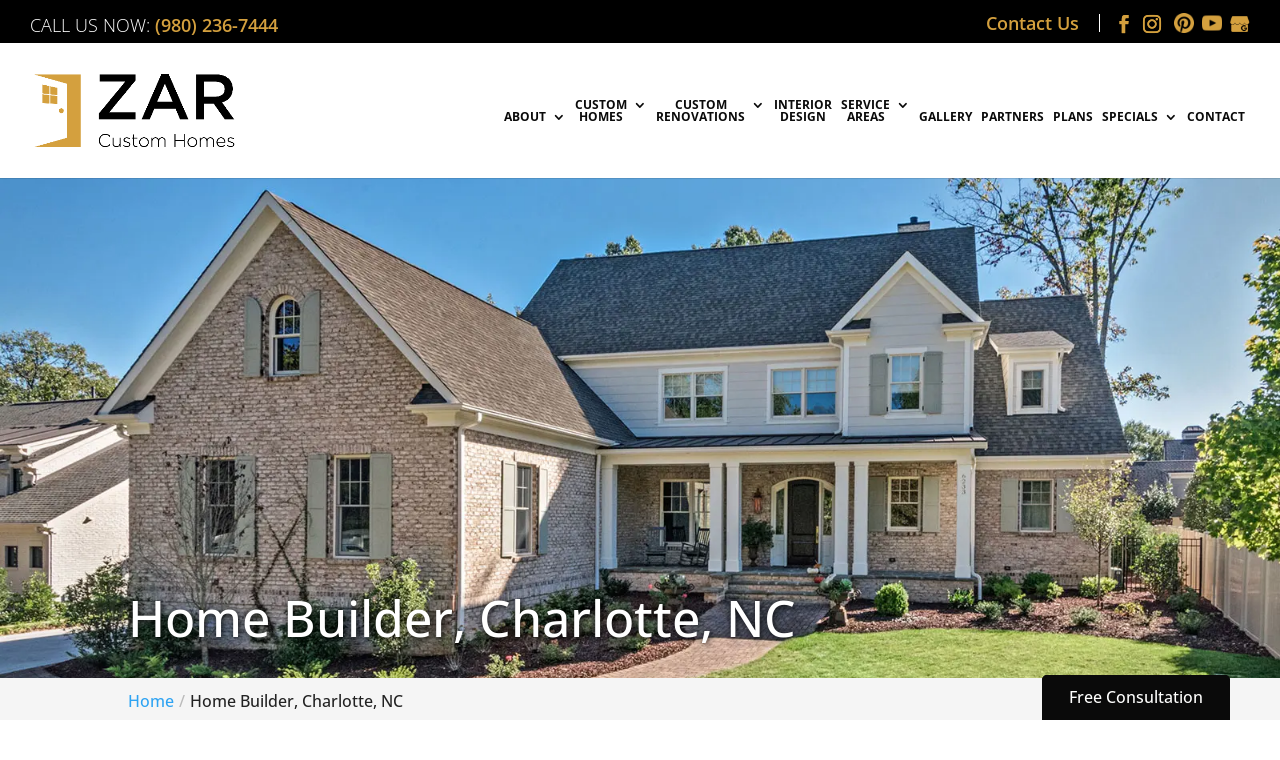

--- FILE ---
content_type: text/css
request_url: https://zarcustomhomes.com/wp-content/plugins/wj-xbrowser/dist/styles.css?ver=2.0.0
body_size: 2324
content:
.page-id-2401 .wp-caption p.wp-caption-text {font-size: 18px;font-weight: bold;}#top-menu-nav a {font-weight: 700;}#top-header .et-social-icons li:nth-child(n+2) {margin-left: 8px !important;}.et_header_style_left .logo_container {width: auto !important;}.page-id-2403 #dc_coverpic_image {background-position: left 35% !important;}.page-id-214794 .custom-row {margin-bottom: 20px;}.page-id-214794 .custom-row .left-column {width: 100%;max-width: 150px;display: inline-block;margin-right: 15px;}.page-id-214794 .custom-row .right-column {width: calc(100% - 170px);display: inline-block;vertical-align: top;}.gallery-section .et_pb_slides {height: 100%;}body:not(.et-tb) #main-content .container, body:not(.et-tb-has-header) #main-content .container {padding-top: 30px !important;}#footer-bottom {padding-bottom: 50px;}.overlay-mobile, .top_phone, .mobile_info {display: none;}.thank-you-section div.lseo-social-network > a {width: 35px;height: 35px;background: #d4a03e;padding: 7px;}@media not all and (min-resolution:.001dpcm) {@media {.home .home-image {background-attachment: scroll;}}}#top-menu > li.last-ddown .sub-menu {position: absolute;right: 0;}.sidebar-form form ul.gform_fields li .ginput_recaptcha {transform: scale(.8);-webkit-transform: scale(.8);transform-origin: 0 0;-webkit-transform-origin: 0 0;}.read-offer {text-decoration: none;background-color: #333333;padding: 5px 10px;color: #ffffff;border-radius: 3px;}@media (max-width: 1024px){img#logo {max-height: 42%;}}@media (max-width: 1280px){#top-menu li {padding-right: 13px!important;font-size: 13px!important;}}@media (max-width: 1288px){div#sidebar form ul.gform_fields li .ginput_recaptcha, div.sidebar-form form ul.gform_fields li .ginput_recaptcha {transform: scale(0.62);-webkit-transform: scale(0.62);transform-origin: 0 0;-webkit-transform-origin: 0 0;}}@media (max-width: 480px){#dc_coverpic_image, #dc_coverpic_text_wrapper, #dc_coverpic_text_area_flex {height: 250px !important;}h1{font-size: 28px!important;}h2, h3{font-size: 22px!important;}h4, h5, h6{font-size: 18px!important;}body, div, p{font-size: 16px!important;}#et-footer-nav .container{width:100%;max-width:100%;min-width:100%;}#menu-footer-menu {display:block;width:100%;margin:0;padding:0;}#menu-footer-menu li{display:block;width:100%;padding:10px;border-bottom:1px solid rgba(0, 0, 0, 0.1);text-align:center;}#menu-footer-menu li:last-child{border-bottom:0;}#footer-widgets .footer-widget{margin-bottom: 30px !important;display:block;}form ul.gform_fields li .ginput_recaptcha{transform:scale(0.84) !important;-webkit-transform:scale(0.84) !important;transform-origin:0 0 !important;-webkit-transform-origin:0 0 !important;width: 119% !important;}.header_text .cst-phone {margin-top: 20px;}div.intro-section h1.special-main-title, h3.main-title {font-size: 25px !important;}div.line-divider {margin-bottom: 30px;}.service2-section .et_pb_image_wrap {width: 60%;}.contact-reward-section .et_pb_cta_4.et_pb_promo {padding-left: 15px !important;padding-right: 15px !important;}body.page-id-214794 .custom-row .left-column {text-align: center;max-width: 100%;margin-right: 0;}body.page-id-214794 .custom-row .left-column img {float: none;}.page-id-214794 .process-title {text-align: center;}body.page-id-214794 .custom-row .right-column {width: 100%;text-align: center;}body.archive .has-post-thumbnail div.dc_post_item_left {max-width: 100% !important;}body.archive .has-post-thumbnail div.dc_post_item_right {width: 100% !important;}.contactus_section .et_pb_code_0, .contactus_section .et_pb_row {padding: 0 !important;}body.et_header_style_left .logo_container #logo {max-width: 70%;}.cta-first .et_pb_cta_0, .cta-first .et_pb_cta_1, .cta-second .et_pb_cta_3{padding-left:0!important;padding-right:0!important;}.rplg-slider div.rplg-slider-next {right: -30px!important;}.focus-mid-content div.et_pb_cta_2.et_pb_promo {margin-top: 0px!important;margin-bottom: 0px!important;}.focus-mid-content div.et_pb_promo {padding-left: 50px!important;padding-right: 50px!important;}}@media (max-width: 601px){body.archive .has-post-thumbnail div.dc_post_item_left {max-width: 150px;}body.archive .has-post-thumbnail div.dc_post_item_right {width: calc(100% - 175px);}}@media (max-width: 773px){.footer-widget:nth-child(n) {width: 100%!important;margin: 0 7.5% 3% 0 !important;text-align: center;}#footer-widgets .footer-widget .fwidget {width: 100%;}#footer-widgets .footer-widget li:before{opacity:0;}.footer-widget .vCard.vcard-left {text-align: center;}#footer-widgets .footer-widget:nth-child(n), #footer-widgets .footer-widget .fwidget {margin-bottom: 20px !important;}}@media (max-width: 980px){.contactus_section{padding-top: 0;}.contactus_section .et_pb_image{max-width: 100%!important;}.contactus_section .vCard,.contactus_section .et_pb_code_inner{text-align: center;}.contactus_section .et_pb_image img {max-width: 300px;width: 100%;}.contactus_section .et_pb_row {padding: 20px;padding-bottom: 0;}hr.formborder {float: none;}#sidebar {padding-top: 28px;}#dc_privacy_policy {float: none;text-align: center;}hr.formborder{margin:2% auto;float:none !important;}.wpcf7-form-control:not(.wpcf7-submit){width:100%;padding:7px !important;}.contact-page-text{margin-top:20px;}.grecaptcha-badge{bottom:15%;opacity:0.5;}.grecaptcha-badge:hover{opacity:1;}#et-footer-nav .container{width:100%;max-width:100%;min-width:100%;}#menu-footer-menu, #menu-footer-articles, #menu-footer-article, #menu-main-menu {display:block;width:100%;margin:0;padding:0;}#menu-footer-menu li, #menu-footer-articles li, #menu-main-menu li, #menu-footer-article li{display:block;width:100%;padding:10px;border-bottom:1px solid rgba(0, 0, 0, 0.05);text-align:center;}#menu-footer-menu li:last-child, #menu-footer-articles li:last-child, #menu-main-menu li:last-child, #menu-footer-article li:last-child{border-bottom:0;}#footer-widgets .footer-widget{margin-bottom: 30px !important;display:block;}.et_mobile_menu{left: auto;right: 0;width: 100%;padding: 1%;text-align:left;}.et_mobile_menu li:last-child a{border-bottom:0;}.et_mobile_menu li a br{display:none;}.et_mobile_menu {border-color:#FFF !important;}.wpcf7-form-control{width:100% !important;max-width:100% !important;min-width:100% !important;padding:7px;display:block;}div.et_pb_tabsul.et_pb_tabs_controls li a{padding: 10px 20px 10px;}h1.entry-title.main_title{margin-bottom: 20px;}#sidebar form .gform_body ul.gform_fields li .ginput_container input[type="text"],#sidebar form .gform_body ul.gform_fields li .ginput_container input[type="password"],#sidebar form .gform_body ul.gform_fields li .ginput_container input[type="email"],#sidebar form .gform_body ul.gform_fields li .ginput_container input[type="number"],#sidebar form .gform_body ul.gform_fields li .ginput_container textarea{max-width:100%;width:100%;}.et_header_style_centered #main-header {padding:0!important;}.header_text .cst-phone {margin-bottom: 10px;float: none!important;}#main-header div.right-con {float: none!important;display: block!important;text-align: center;margin-top: 0!important;}.header_text {margin-top: 0!important;margin-bottom: 15px!important;text-align: center!important;}#logo {margin-top: 10px;}#et-top-navigation {padding-bottom: 20px;}div.intro-section .special-main-title {font-size: 40px;}div.line-divider.left, div.line-divider.left span {margin-left: auto;}.main-slider .et_pb_slide_content {text-align: center;}div.sticky-btn {left: 0;right: 0;text-align: center;bottom: 39px;}div#sidebar form ul.gform_fields li div.ginput_recaptcha, div.sidebar-form form ul.gform_fields li div.ginput_recaptcha {transform: scale(1);-webkit-transform: scale(1);transform-origin: 0 0;-webkit-transform-origin: 0 0;}.mobile_menu_bar:before {font-size: 45px;color: #d4a03e;}#top-header {display: none;}body.et_header_style_left #logo {max-width: 100%;}#main-header {padding-top: 64px;}ul.et_mobile_menu {top: 138px;}.top_phone {width: 100%;font-size: 22px;position: fixed;top: 0;background: #926e2b;border-bottom: 3px solid #fff;right: 0;max-width: 100%;z-index: 999999;color: #fff!important;padding: 5px;display: block;text-align: center;}.top_phone.email-mobile {top: 39px;}.mobile_info {border-top: 3px solid #fff;display: block;background: #926e2b;color: #fff!important;text-transform: uppercase;position: fixed;bottom: 0;right: 0;left: 0;margin: auto;z-index: 999999;}.mobile_info td {text-align: center;padding: 5px;width: 500px;text-shadow: 1px 1px 4px rgba(0,0,0,0.8);font-size: 16px;font-weight: bold;cursor: pointer;}.overlay-mobile {position: fixed;z-index: 99999;top: 0;left: 0;right: 0;bottom: 0;background: #000000b5;}.mobile_box {position: fixed;bottom: 0;top: 0;right: 0;left: 0;margin: auto;background: #fff;height: 278px;max-width: 255px;padding: 10px;text-align: center;z-index: 99999;box-shadow: 5px 5px 5px #000000;border-radius: 5px;}.mobile_box .heading {display: none !important;}.close_btn {background: #000;color: #fff!important;padding: 2px 10px;border-radius: 30px;position: absolute;right: -10px;top: -15px;border: 3px solid #926e2b;cursor: pointer;}.mobile_title {font-size: 18px;color: #000;font-weight: bold;}.mobile_hr {margin-top: 5px;margin-bottom: 10px;font-size: 14px;font-weight: bold;color: #000;}.mobile_btn {background: #d4a03e;margin-bottom: 5px;padding: 5px;}.mobile_btn a {color: #fff !important;}.mobile_box_map {position: fixed;bottom: 0;top: 0;right: 0;left: 0;margin: auto;background: #fff;height: 374px;max-width: 255px;padding: 10px;text-align: center;z-index: 99999;box-shadow: 5px 5px 5px #000000;border-radius: 5px;}#footer-bottom {margin-bottom: 42px;}.completed-section .et_pb_blurb_content {text-align: center !important;display: block !important;max-width: 100% !important;}.completed-section .et_pb_main_blurb_image {width: 100% !important;display: block !important;margin-bottom: 15px !important;}.completed-section .et_pb_blurb_container {text-align: center !important;padding: 0 !important;display: block !important;}.completed-section .et_pb_main_blurb_image .et_pb_image_wrap {max-width: 100% !important;}}@media (max-width: 568px){body .modula-item, body .modula .modula-item.effect-hide .figc, .modula .modula-items .modula-item img.pic {height: 400px !important;}.modula .modula-items .modula-item img.pic {object-fit: cover;top: 0 !important;}}@media (max-width: 640px){.ginput_recaptcha div {margin: auto;}#sidebar {text-align: center;}}@media (max-width: 1111px){body.archive .has-post-thumbnail .dc_post_item_left {max-width: 200px;}body.archive .has-post-thumbnail .dc_post_item_right {width: calc(100% - 225px);}}@media (max-width: 767px){#footer-widgets .footer-widget:nth-child(n), #footer-widgets .footer-widget .fwidget {margin-bottom: 30px !important;}div.main-slider .et_pb_container {min-height: 400px;}div.intro-section h1.special-main-title, h3.main-title {font-size: 30px;}}ul.et_mobile_menu{display:none;}ul.et_mobile_menu > li.menu-item-has-children{display:block;position:relative;}ul.et_mobile_menu > li.menu-item-has-children ul.sub-menu, ul.et_mobile_menu > li.menu-item-has-children ul.sub-menu > li{display:none;position:relative;}ul.et_mobile_menu > li.menu-item-has-children > a{padding-right:20px;}ul.et_mobile_menu li.menu-item-has-children .chevron{position:absolute;top:5px;right:10px;z-index:99;display:block;width:24px;height:32px;text-align:center;-webkit-transition: all 0.3s ease-in-out;-moz-transition: all 0.3s ease-in-out;-o-transition: all 0.3s ease-in-out;transition: all 0.3s ease-in-out;background-size:10px 10px;}ul.et_mobile_menu li.menu-item-has-children .chevron:before{content: '▼';display:block;-webkit-transition: all 0.3s ease-in-out;-moz-transition: all 0.3s ease-in-out;-o-transition: all 0.3s ease-in-out;transition: all 0.3s ease-in-out;}ul.et_mobile_menu li.menu-item-has-children .chevron.open:before{-webkit-transition: all 0.3s ease-in-out;-moz-transition: all 0.3s ease-in-out;-o-transition: all 0.3s ease-in-out;transition: all 0.3s ease-in-out;transform: rotate(180deg);}

--- FILE ---
content_type: text/css
request_url: https://zarcustomhomes.com/wp-content/et-cache/215426/et-core-unified-deferred-215426.min.css?ver=1766824374
body_size: 685
content:
.et_pb_section_1.et_pb_section,.et_pb_section_20.et_pb_section,.et_pb_section_21.et_pb_section{padding-bottom:0px}.et_pb_section_24.et_pb_section,.et_pb_section_6.et_pb_section,.et_pb_section_22.et_pb_section,.et_pb_section_23.et_pb_section,.et_pb_section_2.et_pb_section,.et_pb_section_3.et_pb_section{padding-top:0px;padding-bottom:0px}.et_pb_row_28.et_pb_row,.et_pb_row_19.et_pb_row,.et_pb_row_11.et_pb_row,.et_pb_row_10.et_pb_row,.et_pb_row_20.et_pb_row,.et_pb_row_21.et_pb_row,.et_pb_row_9.et_pb_row,.et_pb_row_7.et_pb_row,.et_pb_row_23.et_pb_row,.et_pb_row_3.et_pb_row,.et_pb_row_26.et_pb_row,.et_pb_row_14.et_pb_row{padding-top:0px!important;padding-bottom:0px!important;padding-top:0px;padding-bottom:0px}.et_pb_cta_0.et_pb_promo h2,.et_pb_cta_0.et_pb_promo h1.et_pb_module_header,.et_pb_cta_0.et_pb_promo h3.et_pb_module_header,.et_pb_cta_0.et_pb_promo h4.et_pb_module_header,.et_pb_cta_0.et_pb_promo h5.et_pb_module_header,.et_pb_cta_0.et_pb_promo h6.et_pb_module_header,.et_pb_cta_1.et_pb_promo h2,.et_pb_cta_1.et_pb_promo h1.et_pb_module_header,.et_pb_cta_1.et_pb_promo h3.et_pb_module_header,.et_pb_cta_1.et_pb_promo h4.et_pb_module_header,.et_pb_cta_1.et_pb_promo h5.et_pb_module_header,.et_pb_cta_1.et_pb_promo h6.et_pb_module_header,.et_pb_cta_9.et_pb_promo h2,.et_pb_cta_9.et_pb_promo h1.et_pb_module_header,.et_pb_cta_9.et_pb_promo h3.et_pb_module_header,.et_pb_cta_9.et_pb_promo h4.et_pb_module_header,.et_pb_cta_9.et_pb_promo h5.et_pb_module_header,.et_pb_cta_9.et_pb_promo h6.et_pb_module_header,.et_pb_cta_8.et_pb_promo h2,.et_pb_cta_8.et_pb_promo h1.et_pb_module_header,.et_pb_cta_8.et_pb_promo h3.et_pb_module_header,.et_pb_cta_8.et_pb_promo h4.et_pb_module_header,.et_pb_cta_8.et_pb_promo h5.et_pb_module_header,.et_pb_cta_8.et_pb_promo h6.et_pb_module_header{color:#000000!important;text-align:center!important}.et_pb_cta_8.et_pb_promo,.et_pb_cta_9.et_pb_promo,.et_pb_cta_1.et_pb_promo,.et_pb_cta_0.et_pb_promo{background-color:#f2f2f2}.et_pb_accordion_item_7.et_pb_toggle,.et_pb_accordion_item_4.et_pb_toggle{display:none}.et_pb_accordion_2 .et_pb_toggle_close,.et_pb_accordion_1 .et_pb_toggle_close{background-color:#d4a03e}.et_pb_accordion_1.et_pb_accordion .et_pb_toggle_open h5.et_pb_toggle_title,.et_pb_accordion_1.et_pb_accordion .et_pb_toggle_open h1.et_pb_toggle_title,.et_pb_accordion_1.et_pb_accordion .et_pb_toggle_open h2.et_pb_toggle_title,.et_pb_accordion_1.et_pb_accordion .et_pb_toggle_open h3.et_pb_toggle_title,.et_pb_accordion_1.et_pb_accordion .et_pb_toggle_open h4.et_pb_toggle_title,.et_pb_accordion_1.et_pb_accordion .et_pb_toggle_open h6.et_pb_toggle_title,.et_pb_accordion_2.et_pb_accordion .et_pb_toggle_open h5.et_pb_toggle_title,.et_pb_accordion_2.et_pb_accordion .et_pb_toggle_open h1.et_pb_toggle_title,.et_pb_accordion_2.et_pb_accordion .et_pb_toggle_open h2.et_pb_toggle_title,.et_pb_accordion_2.et_pb_accordion .et_pb_toggle_open h3.et_pb_toggle_title,.et_pb_accordion_2.et_pb_accordion .et_pb_toggle_open h4.et_pb_toggle_title,.et_pb_accordion_2.et_pb_accordion .et_pb_toggle_open h6.et_pb_toggle_title{color:#333333!important}.et_pb_accordion_2.et_pb_accordion .et_pb_toggle_close h5.et_pb_toggle_title,.et_pb_accordion_2.et_pb_accordion .et_pb_toggle_close h1.et_pb_toggle_title,.et_pb_accordion_2.et_pb_accordion .et_pb_toggle_close h2.et_pb_toggle_title,.et_pb_accordion_2.et_pb_accordion .et_pb_toggle_close h3.et_pb_toggle_title,.et_pb_accordion_2.et_pb_accordion .et_pb_toggle_close h4.et_pb_toggle_title,.et_pb_accordion_2.et_pb_accordion .et_pb_toggle_close h6.et_pb_toggle_title,.et_pb_accordion_1.et_pb_accordion .et_pb_toggle_close h5.et_pb_toggle_title,.et_pb_accordion_1.et_pb_accordion .et_pb_toggle_close h1.et_pb_toggle_title,.et_pb_accordion_1.et_pb_accordion .et_pb_toggle_close h2.et_pb_toggle_title,.et_pb_accordion_1.et_pb_accordion .et_pb_toggle_close h3.et_pb_toggle_title,.et_pb_accordion_1.et_pb_accordion .et_pb_toggle_close h4.et_pb_toggle_title,.et_pb_accordion_1.et_pb_accordion .et_pb_toggle_close h6.et_pb_toggle_title{color:#ffffff!important}.et_pb_accordion_2 .et_pb_toggle_title:before,.et_pb_accordion_1 .et_pb_toggle_title:before{color:#ffffff}.et_pb_section_4.et_pb_section{padding-top:0px}.et_pb_row_25.et_pb_row,.et_pb_row_5.et_pb_row{padding-top:0px!important;padding-top:0px}.et_pb_section_5.et_pb_section{padding-top:22px}.et_pb_image_0{text-align:center}.et_pb_divider_0:before{border-top-color:#d4a03e;border-top-width:3px}.et_pb_section_9.et_pb_section{background-color:#ffffff!important}.et_pb_cta_3.et_pb_promo,.et_pb_cta_4.et_pb_promo,.et_pb_cta_7.et_pb_promo{background-color:rgba(0,0,0,0);padding-bottom:0px!important}.et_pb_section_13.et_pb_section,.et_pb_section_11.et_pb_section,.et_pb_section_16.et_pb_section{background-color:#f2f2f2!important}.et_pb_blurb_0.et_pb_blurb .et_pb_module_header,.et_pb_blurb_0.et_pb_blurb .et_pb_module_header a,.et_pb_blurb_2.et_pb_blurb .et_pb_module_header,.et_pb_blurb_2.et_pb_blurb .et_pb_module_header a,.et_pb_blurb_1.et_pb_blurb .et_pb_module_header,.et_pb_blurb_1.et_pb_blurb .et_pb_module_header a{font-weight:700}.et_pb_blurb_2.et_pb_blurb,.et_pb_blurb_1.et_pb_blurb,.et_pb_blurb_0.et_pb_blurb{background-color:#ffffff;padding-top:15px!important;padding-right:15px!important;padding-bottom:15px!important;padding-left:15px!important}.et_pb_code_2{border-width:1px;border-color:#f2f2f2;box-shadow:0px 12px 18px -6px rgba(0,0,0,0.3)}.et_pb_section_15.et_pb_section{padding-top:0px;padding-bottom:0px;background-color:rgba(0,0,0,0)!important}.et_pb_row_19,body #page-container .et-db #et-boc .et-l .et_pb_row_19.et_pb_row,body.et_pb_pagebuilder_layout.single #page-container #et-boc .et-l .et_pb_row_19.et_pb_row,body.et_pb_pagebuilder_layout.single.et_full_width_page #page-container #et-boc .et-l .et_pb_row_19.et_pb_row{width:100%;max-width:100%}.et_pb_cta_5.et_pb_promo{margin-top:85px!important;margin-bottom:85px!important}.et_pb_text_14{min-height:350px}.et_pb_column_13,.et_pb_column_15,.et_pb_column_14{background-color:#ffffff}.et_pb_column_21{background-image:url(https://b1741125.smushcdn.com/1741125/wp-content/uploads/2024/02/1160-John-Everall-Rd-cover.jpg?lossy=1&strip=0&webp=1)}@media only screen and (max-width:980px){.et_pb_section_5.et_pb_section{padding-bottom:30px}.et_pb_image_0 .et_pb_image_wrap img{width:auto}.et_pb_section_9.et_pb_section,.et_pb_section_11.et_pb_section,.et_pb_section_13.et_pb_section,.et_pb_section_14.et_pb_section,.et_pb_section_16.et_pb_section{padding-top:30px;padding-bottom:30px}.et_pb_section_10.et_pb_section,.et_pb_section_12.et_pb_section{padding-top:0px;padding-bottom:30px}.et_pb_cta_5.et_pb_promo{margin-top:0px!important;margin-bottom:0px!important}.et_pb_section_17.et_pb_section,.et_pb_section_18.et_pb_section{padding-top:0px;padding-bottom:0px}.et_pb_section_20.et_pb_section{padding-top:0px}}@media only screen and (max-width:767px){.et_pb_row_6.et_pb_row{padding-top:0px!important;padding-top:0px!important}.et_pb_image_0 .et_pb_image_wrap img{width:auto}.et_pb_row_8.et_pb_row,.et_pb_row_13.et_pb_row,.et_pb_row_24.et_pb_row{padding-bottom:0px!important;padding-bottom:0px!important}.et_pb_row_12.et_pb_row,.et_pb_row_15.et_pb_row,.et_pb_row_17.et_pb_row{padding-top:0px!important;padding-bottom:0px!important;padding-top:0px!important;padding-bottom:0px!important}.et_pb_section_17.et_pb_section{padding-top:3px;padding-bottom:30px}.et_pb_section_20.et_pb_section{padding-bottom:0px}}